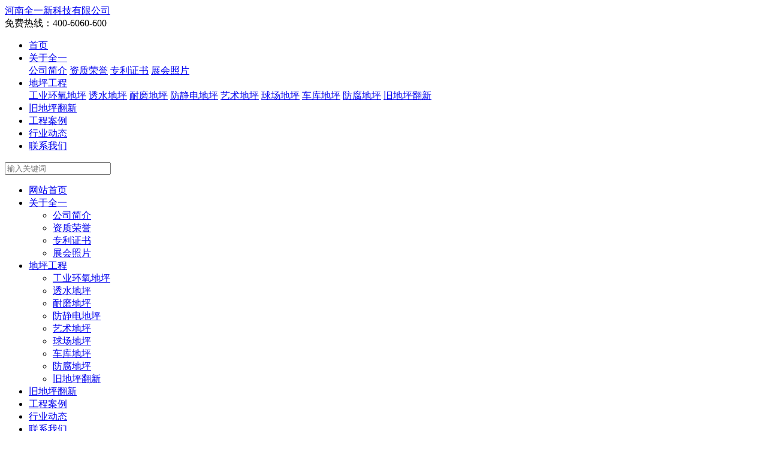

--- FILE ---
content_type: text/html; charset=utf-8
request_url: http://www.qytlkj.com/a/news/gcxzhydid.html
body_size: 7543
content:
<!DOCTYPE html>
<html lang="zh-CN">
<head>
<meta http-equiv="Content-Type" content="text/html; charset=utf-8" />
<meta name="viewport" content="width=device-width, initial-scale=1, shrink-to-fit=no">
<meta name="applicable-device"content="pc,mobile">
<title>工厂选择环氧地坪的原因有哪些？-河南全一新科技有限公司</title>
<meta name="keywords" content="工厂选择环氧地坪的原因" />
<meta name="description" content="工厂选择环氧地坪的原因有耐久性与抗磨损,防滑,易清洁维护,美观,环保与可持续性等问题,通过上述的种种原因是为工厂提供良好的使用感受." />
<link rel="icon" href="http://www.qytlkj.com/media/ico_images/fac.jpg" type="image/png">
<link href="http://www.qytlkj.com/static/Image/base.css" rel="stylesheet" type="text/css" />
<link href="http://www.qytlkj.com/static/Image/newsinfo.css" type="text/css" rel="stylesheet">
<meta property="og:image" content="http://www.qytlkj.com/logo.jpg"/>
<script type="text/javascript" src="http://www.qytlkj.com/static/js/jquery-1.9.1.min.js" ></script>
<script type="text/javascript" src="http://www.qytlkj.com/static/js/jquery.form.js"></script>
<script type="text/javascript" src="http://www.qytlkj.com/static/js/layer.js" ></script>
<script type="text/javascript" src="http://www.qytlkj.com/static/admin/js/common.js"></script>
<script type="text/javascript" src="http://www.qytlkj.com/static/Image/swiper.min.js"></script>
<script type="application/ld+json">
{
    "@context":"https://ziyuan.baidu.com/contexts/cambrian.jsonld",
    "@id": "http://www.qytlkj.com/a/news/gcxzhydid.html",
    "title": "工厂选择环氧地坪的原因有哪些？-河南全一新科技有限公司",
    "images":["http://www.qytlkj.com/media/news_images/news_images/聚氨酯超耐磨地坪_2.webp_RX7q1Q8.webp"],
    "description":"工厂选择环氧地坪的原因有耐久性与抗磨损,防滑,易清洁维护,美观,环保与可持续性等问题,通过上述的种种原因是为工厂提供良好的使用感受.",
    "pubDate":"2024-01-12T16:16:07",
    "upDate":"2024-01-12T16:16:17",
}
</script>
</head>
<body>
<!--top-->
<div class="topbg">
    <div class="top">
        <div class="container clearfix">
            
            <a href="http://www.qytlkj.com" title="河南全一新科技有限公司">
                <div class="logo">河南全一新科技有限公司</div>
            </a>
            
            <div class="t_txt font_inline">
                <span class="a_span as2">免费热线：400-6060-600</span>
            </div>
            <div class="t_right">
                <div class="pcnav clearfix">
                    <ul class="f_nav clearfix">
                        <li class="f_li">
                            <div class="f_n de7"><a class="de7" href="http://www.qytlkj.com" title="首页">首页</a></div>
                        </li>
                        <li class="f_li">
                            <div class="f_n de7"><a class="de7" href="http://www.qytlkj.com/d/jianjie.html" title="关于全一" rel="nofollow">关于全一</a></div>
                            <div class="s_nav">
                                <a href="http://www.qytlkj.com/d/jianjie.html" title="公司简介" rel="nofollow" class="de5">公司简介</a>
                                <a href="http://www.qytlkj.com/c/honor.html" title="资质荣誉" rel="nofollow" class="de5">资质荣誉</a>
                                <a href="http://www.qytlkj.com/c/patent.html" title="专利证书" rel="nofollow" class="de5">专利证书</a>
                                <a href="http://www.qytlkj.com/c/exhibition.html" title="展会照片" rel="nofollow" class="de5">展会照片</a>
                            </div>
                        </li>
                        <li class="f_li">
                            <div class="f_n de7"><a class="de7" href="http://www.qytlkj.com/products.html" title="地坪工程">地坪工程</a></div>
                            <div class="s_nav">
                                
                                <a href="http://www.qytlkj.com/gyhydp.html" title="工业环氧地坪" class="de5">工业环氧地坪</a>
                                
                                <a href="http://www.qytlkj.com/tsdp.html" title="透水地坪" class="de5">透水地坪</a>
                                
                                <a href="http://www.qytlkj.com/nmdp.html" title="耐磨地坪" class="de5">耐磨地坪</a>
                                
                                <a href="http://www.qytlkj.com/fjddp.html" title="防静电地坪" class="de5">防静电地坪</a>
                                
                                <a href="http://www.qytlkj.com/ysdp.html" title="艺术地坪" class="de5">艺术地坪</a>
                                
                                <a href="http://www.qytlkj.com/qcdp.html" title="球场地坪" class="de5">球场地坪</a>
                                
                                <a href="http://www.qytlkj.com/ckdp.html" title="车库地坪" class="de5">车库地坪</a>
                                
                                <a href="http://www.qytlkj.com/ffdp.html" title="防腐地坪" class="de5">防腐地坪</a>
                                
                                <a href="http://www.qytlkj.com/jiudipingfanxin.html" title="旧地坪翻新" class="de5">旧地坪翻新</a>
                                
                            </div>
                        </li>
                        <li class="f_li">
                            <div class="f_n de7"><a class="de7" href="http://www.qytlkj.com/jiudipingfanxin.html" title="旧地坪翻新">旧地坪翻新</a>
                            </div>
                        </li>
                        <li class="f_li">
                            <div class="f_n de7"><a class="de7" href="http://www.qytlkj.com/c/case.html" title="工程案例" rel="nofollow">工程案例</a></div>
                        </li>
                        <li class="f_li">
                            <div class="f_n de7"><a class="de7" href="http://www.qytlkj.com/a/news.html" title="行业动态">行业动态</a></div>
                        </li>
                        <li class="f_li">
                            <div class="f_n de7"><a class="de7" href="http://www.qytlkj.com/d/lianxi.html" rel="nofollow" title="联系我们">联系我们</a></div>
                        </li>
                    </ul>
                </div>
                <div class="t_r clearfix">
                    <span class="a_span icon1"></span>
                    <div class="ts_c">
                        <div class="ts_f clearfix">
                            <form method="GET" autocomplete="off" id="headmes">
                                <input type="text" name="q" id="keyword" placeholder="输入关键词">
                                <div class="ts_btn"></div>
                            </form>
                            <script language="javascript">
                                $('.ts_btn').click(function () {
                                    check('headmes');
                                });
                            </script>
                        </div>
                    </div>
                </div>
            </div>
            <div class="nav">
                <div class="push-nav">
                    <a class="nav-toggle">
                        <span></span>
                        <span class="two"></span>
                        <span></span>
                    </a>
                </div>
                <div class="nav_box">
                    <ul class="nav_one">
                        <li><span class="clearfix"><a href="http://www.qytlkj.com" title="网站首页">网站首页</a></span></li>
                        <li><span class="clearfix"><a href="http://www.qytlkj.com/d/jianjie.html" title="关于全一" rel="nofollow">关于全一</a><i><em></em></i></span>
                            <ul class="down_nav">
                                <li><a href="http://www.qytlkj.com/d/jianjie.html" title="公司简介" rel="nofollow">公司简介</a></li>
                                <li><a href="http://www.qytlkj.com/c/honor.html" title="资质荣誉" rel="nofollow">资质荣誉</a></li>
                                <li><a href="http://www.qytlkj.com/c/patent.html" title="专利证书" rel="nofollow">专利证书</a></li>
                                <li><a href="http://www.qytlkj.com/c/exhibition.html" title="展会照片" rel="nofollow">展会照片</a></li>
                            </ul>
                        </li>
                        <li><span class="clearfix"><a href="http://www.qytlkj.com/products.html" title="地坪工程">地坪工程</a><i><em></em></i></span>
                            <ul class="down_nav">
                                
                                <li><a href="http://www.qytlkj.com/gyhydp.html" title="工业环氧地坪">工业环氧地坪</a></li>
                                
                                <li><a href="http://www.qytlkj.com/tsdp.html" title="透水地坪">透水地坪</a></li>
                                
                                <li><a href="http://www.qytlkj.com/nmdp.html" title="耐磨地坪">耐磨地坪</a></li>
                                
                                <li><a href="http://www.qytlkj.com/fjddp.html" title="防静电地坪">防静电地坪</a></li>
                                
                                <li><a href="http://www.qytlkj.com/ysdp.html" title="艺术地坪">艺术地坪</a></li>
                                
                                <li><a href="http://www.qytlkj.com/qcdp.html" title="球场地坪">球场地坪</a></li>
                                
                                <li><a href="http://www.qytlkj.com/ckdp.html" title="车库地坪">车库地坪</a></li>
                                
                                <li><a href="http://www.qytlkj.com/ffdp.html" title="防腐地坪">防腐地坪</a></li>
                                
                                <li><a href="http://www.qytlkj.com/jiudipingfanxin.html" title="旧地坪翻新">旧地坪翻新</a></li>
                                
                            </ul>
                        </li>
                        <li><span class="clearfix"><a href="http://www.qytlkj.com/jiudipingfanxin.html" title="旧地坪翻新">旧地坪翻新</a></span></li>
                        <li><span class="clearfix"><a href="http://www.qytlkj.com/c/case.html" title="工程案例" rel="nofollow">工程案例</a></span></li>
                        <li><span class="clearfix"><a href="http://www.qytlkj.com/a/news.html" title="行业动态">行业动态</a></span></li>
                        <li><span class="clearfix"><a href="http://www.qytlkj.com/d/lianxi.html" rel="nofollow" title="联系我们" data-title="联系我们">联系我们</a></span></li>
                    </ul>
                    <div class="nav_contact">
                        <div class="nav_txt">
                            <span class="topphoneicon">13213546786</span>
                            <span class="sitemapicon"><a href="http://www.qytlkj.com/sitemap.xml" target="_blank">Sitexml</a></span>
                        </div>
                    </div>
                </div>
            </div>
            <i class="nav_bg"></i>
            <div class="clear"></div>
        </div>
    </div>
</div>
<script>
var sea=1;
$(".t_r .icon1").click(function(){
    if(sea==1){
        $(".ts_c").show();
        sea=0;
    }else{
        $(".ts_c").hide();
        sea=1;
    }
});
</script>
<div id="px_banner" class="positionimg">
    <img src="http://www.qytlkj.com/static/Image/nei_banner.webp" title="工厂选择环氧地坪的原因有哪些？" alt="工厂选择环氧地坪的原因有哪些？" />
    <div class="px_txt">
        <div class="container">
            <p>河南全一新科技有限公司</p>
            <p>承接旧地坪翻新工程</p>
        </div>
    </div>
</div>
<div id="stylesubnav">
    <div class="container">
    	<div class="xq_c">
    		<div class="xq_crumbs">当前位置：<a href="http://www.qytlkj.com">首页</a> -
            
            
            <a href="http://www.qytlkj.com/a/news.html">行业新闻</a> - 工厂选择环氧地坪的原因有哪些？</div>
    	</div>
    </div>
</div>
<div class="container">
    <div class="newscow">
        <div class="newscow_left">
            <h1 class="h1">工厂选择环氧地坪的原因有哪些？</h1>
            <h6 class="pubinfo">
                <span>时间：2024-01-12 16:16:07</span>
                <span>来源：河南全一新科技有限公司</span>
            </h6>
            <div class="newscount">
                <p>
	&emsp;&emsp;工厂在选择地坪材料时，环氧地坪成为了一个备受关注的选择。究竟是什么原因让工厂趋之若鹜呢？本文将深入探讨工厂选择环氧地坪的原因，从耐久性、美观性、环保性等多个角度进行分析。
</p>
<p>
	<br />
</p>
<h2>
	&emsp;&emsp;工厂选择环氧地坪的原因
</h2>
<h3>
	&emsp;&emsp;1、耐久性与抗磨损
</h3>
&emsp;&emsp;工厂地面承受着来自设备、货物以及员工的巨大压力和磨损，因此在选择地坪材料时，耐久性成为至关重要的考量。环氧地坪以其出色的耐久性而脱颖而出。其主要成分为环氧树脂和固化剂，通过特殊的化学反应形成坚硬的聚合物结构，使其表面具有卓越的硬度和耐磨性。<br />
<p>
	&emsp;&emsp;这种坚固的结构使得环氧地坪能够承受来自机械设备、货物拖拉以及人员行走的冲击和摩擦，长期保持平整而不易产生裂纹或磨损。对于工厂而言，这意味着使用环氧地坪可以大大延长地面的使用寿命，减少了维护和修复的频率，降低了相关的成本。
</p>
<p style="text-align:center;">
	<img src="/media/kindeditor/2024/1/18d9aea8-b11f-11ee-a5f9-525400585f56.webp" alt="工厂环氧地坪" width="800" height="599" title="工厂环氧地坪" align="" />
</p>
<h3>
	&emsp;&emsp;2、防滑
</h3>
&emsp;&emsp;工厂内部环境常常涉及到油脂、液体等可能造成地面滑动的因素。因此，地坪的防滑性能对于保障员工的安全至关重要。环氧地坪通过表面处理技术，可以达到良好的防滑效果。其表面设计能够提供额外的摩擦力，减少地面滑动的可能性。这不仅有助于防止工作场所意外事故的发生，还为员工提供了更加安全的工作环境。特别是在需要频繁运输货物的工厂，环氧地坪的防滑性能能够有效减少货物搬运过程中的滑动风险，提高操作的稳定性。<br />
<h3>
	&emsp;&emsp;3、易清洁维护
</h3>
&emsp;&emsp;工厂地面往往容易受到各种污染，例如油渍、化学物质等。环氧地坪表面平整而不易附着灰尘，这使得清洁工作变得更加轻松。一般情况下，只需用湿布或清水擦拭，即可迅速清理地面，维护地坪的清洁和光亮。相比之下，传统地面材料可能需要更频繁、更复杂的清洁程序，而且往往难以达到环氧地坪的清洁效果。这不仅提高了工作效率，还降低了清洁和维护的成本。<br />
<h3>
	&emsp;&emsp;4、美观
</h3>
&emsp;&emsp;环氧地坪不仅在性能上卓越，而且在外观上也表现出较高的品质感。其平滑、光亮的表面为整个工厂打造了现代感和专业感。这种视觉上的美观不仅对于提升企业形象和品牌价值有积极作用，同时也为员工提供了更愉悦的工作环境。其丰富的颜色选择和表面处理技术，使得环氧地坪能够满足不同工厂的装饰需求。无论是生产车间、办公区域还是展示厅，都可以根据实际需要定制不同的设计，使整个工厂呈现出特殊的风格。<br />
<h3>
	&emsp;&emsp;5、环保与可持续性
</h3>
&emsp;&emsp;随着环保意识的不断提高，工业领域对于环保材料的需求也日益增加。环氧地坪作为一种环保材料，其制作过程中不会产生有害气体，也不含有毒有害物质。这符合绿色环保的理念，有助于企业履行社会责任，打造绿色工厂。与一些传统地坪材料相比，环氧地坪的环保性能更为出色。其可持续性体现在长期使用过程中，不易老化、变形，减少了更换地坪的频率，降低了资源浪费，符合可持续发展的方向。
<p>
	<br />
</p>
&emsp;&emsp;综上所述，工厂选择环氧地坪的原因是多方面的。从耐久性、安全性、易清洁性、外观美观性到环保性，环氧地坪在各个方面都表现出色。在现代工业环境中，选择环氧地坪不仅是为了提高地面的性能和美观度，更是追求安全、环保的生产理念的体现。随着科技不断发展，相信环氧地坪在工业领域的应用会进一步拓展，为工厂打造更加良好的生产环境。河南全一专注于<a href="http://www.qytlkj.com/" target="_blank"><strong><span style="color:#E53333;">环氧地坪工程</span></strong></a>施工，拥有自己的施工团队，可承接洛阳环氧地坪工程，如有需求欢迎随时与我们电话或留言沟通~~<br />
            </div>
            <div class="fanye clearfix">
                <ul>
                    
                    
                    <li>上一篇：<a href="http://www.qytlkj.com/a/news/wsmdxtchcyz.html">为什么地下停车场要做环氧地坪？</a></li>
                    
                    
                    
                    
                    <li>下一篇：<a href="http://www.qytlkj.com/a/news/rhxzhydpgc.html">如何选择环氧地坪工程施工商？</a></li>
                    
                    
                </ul>
            </div>
        </div>
                <div class="newscow_right">
            <div class="news_product picScroll-top">
                <div class="np_title"><span>相关产品</span></div>
                <div class="bd">
                <ul class="clearfix">
                    
                    <li>
                    <div class="r_img">
                        <a href="http://www.qytlkj.com/gyhydp/snstjdp.html" target="_blank">
                            
                            
                            <div class="pic"><img src="http://www.qytlkj.com/media/goods_images/goods_images/水泥渗透剂地坪.webp" title="水泥渗透剂地坪" alt="水泥渗透剂地坪" /></div>
                            
                            
                        </a>
                    </div>
                    <div class="title">
                        <a href="http://www.qytlkj.com/gyhydp/snstjdp.html" target="_blank">水泥渗透剂地坪</a>
                    </div>
                    </li>
                    
                    <li>
                    <div class="r_img">
                        <a href="http://www.qytlkj.com/gyhydp/fhhyszdp.html" target="_blank">
                            
                            
                            <div class="pic"><img src="http://www.qytlkj.com/media/goods_images/goods_images/环氧树脂防滑地坪.webp" title="防滑环氧树脂地坪" alt="防滑环氧树脂地坪" /></div>
                            
                            
                        </a>
                    </div>
                    <div class="title">
                        <a href="http://www.qytlkj.com/gyhydp/fhhyszdp.html" target="_blank">防滑环氧树脂地坪</a>
                    </div>
                    </li>
                    
                    <li>
                    <div class="r_img">
                        <a href="http://www.qytlkj.com/gyhydp/zlphydp.html" target="_blank">
                            
                            
                            <div class="pic"><img src="http://www.qytlkj.com/media/goods_images/goods_images/自流平环氧地坪2_eRWobQq.webp" title="自流平环氧地坪" alt="自流平环氧地坪" /></div>
                            
                            
                        </a>
                    </div>
                    <div class="title">
                        <a href="http://www.qytlkj.com/gyhydp/zlphydp.html" target="_blank">自流平环氧地坪</a>
                    </div>
                    </li>
                    
               </ul>
             </div>
            </div>
            <div class="news_product" style="margin-top:20px;">
                <div class="np_title"><span>热门资讯</span></div>
                <div class="news_nlist">
                <ul class="clearfix">
                
                <li><a href="http://www.qytlkj.com/a/news/hydpsg.html" title="环氧地坪漆施工三个步骤！请您收好！" target="_blank">环氧地坪漆施工三个步骤！请您收好！</a></li>
                
                <li><a href="http://www.qytlkj.com/a/news/smshydp.html" title="什么是环氧地坪？环氧地坪的种类你了解吗？" target="_blank">什么是环氧地坪？环氧地坪的种类你了解吗？</a></li>
                
                <li><a href="http://www.qytlkj.com/a/news/fjdhydpsggy.html" title="防静电环氧地坪施工工艺及施工注意事项！" target="_blank">防静电环氧地坪施工工艺及施工注意事项！</a></li>
                
                <li><a href="http://www.qytlkj.com/a/news/hyzlpdphsnzlp.html" title="环氧自流平地坪和水泥自流平地坪有什么区别？地坪厂家告诉你！" target="_blank">环氧自流平地坪和水泥自流平地坪有什么区别？地坪厂家告诉你！</a></li>
                
                <li><a href="http://www.qytlkj.com/a/news/hydpshiggc.html" title="环氧地坪漆的详细施工过程你知道吗？洛阳环氧地坪施工商告诉你！" target="_blank">环氧地坪漆的详细施工过程你知道吗？洛阳环氧地坪施工商告诉你！</a></li>
                
                <li><a href="http://www.qytlkj.com/a/news/hydpshiggc.html" title="环氧地坪漆的详细施工过程你知道吗？洛阳环氧地坪施工商告诉你！" target="_blank">环氧地坪漆的详细施工过程你知道吗？洛阳环氧地坪施工商告诉你！</a></li>
                
                <li><a href="http://www.qytlkj.com/a/news/hydpshiggc.html" title="环氧地坪漆的详细施工过程你知道吗？洛阳环氧地坪施工商告诉你！" target="_blank">环氧地坪漆的详细施工过程你知道吗？洛阳环氧地坪施工商告诉你！</a></li>
                
                <li><a href="http://www.qytlkj.com/a/news/jdpfxzmz.html" title="旧地坪翻新怎么做？翻新后怎么维护保养环氧地坪？" target="_blank">旧地坪翻新怎么做？翻新后怎么维护保养环氧地坪？</a></li>
                
                <li><a href="http://www.qytlkj.com/a/news/hydpdlxyna.html" title="环氧地坪的类型有哪几种？" target="_blank">环氧地坪的类型有哪几种？</a></li>
                
                <li><a href="http://www.qytlkj.com/a/news/hydpdlxyna.html" title="环氧地坪的类型有哪几种？" target="_blank">环氧地坪的类型有哪几种？</a></li>
                
                </ul>
                 </div>
            </div>
        </div>
       <div class="clear"></div>
    </div>
</div>
<!--foot-->
<div class="foot">
    <div class="container">
        <div class="f_title">
            <div class="f_t">在线咨询</div>
            <p>请认真填写您的需求信息，我们会在24小时内与您联系</p>
        </div>
        <div class="f_form clearfix">
            <form method="post" id="footmes">
            <input type="hidden" name="csrfmiddlewaretoken" value="SEtsikDcRR8bMqCOhvdCbunEaQhkko7uokG083uvP0f4w7162wIc8baWlPBIZwMO">
            <input type="hidden" name="email" id="email" />
            <input type="text" name="guest" id="guest" class="input1" placeholder="姓名" />
            <input type="text" name="tel" id="tel" class="input2" placeholder="电话">
            <input type="text" name="content" id="content" class="input3" placeholder="留言内容">
            <div class="foot_btn">点击提交</div>
            </form>
        </div>
        <div class="f_con clearfix">
            <div class="f_left">
                <div class="f_txt icon1">
                    <p>免费热线：400-6060-600</p>
                    <p>联系手机：13213546786（杜经理）</p>
                </div>
                <div class="f_txt icon2">
                    <p>公司地址：</p>
                    <p>河南省洛阳市洛龙区伊洛路厚载门街交叉口</p>
                </div>
                <div class="f_txt icon3">
                    <p>公司邮箱：</p>
                    <p>czqytl@163.com</p>
                </div>
            </div>
            <div class="f_erweima">
                <p>扫码微信咨询</p>
                <img src="http://www.qytlkj.com/static/Image/erweima.jpg" title="官方微信" alt="官方微信" />
            </div>
        </div>
    </div>
    <div class="footbottom">
        <div class="container">
            <p><span>Copyright © 2021-2022 河南全一新科技有限公司&nbsp;&nbsp;&nbsp;</span><span><a href="https://beian.miit.gov.cn/" target="_blank" rel="nofollow">豫ICP备2022026292号-1</a>&nbsp;&nbsp;</span><span><a target="_blank" href="https://www.beian.gov.cn/portal/registerSystemInfo?recordcode=41030202000205" rel="nofollow"><img src="http://www.qytlkj.com/static/Image/batb.png" style="display:inline-block;vertical-align:top;margin-right:5px;"/>豫41030202000205号</a>&nbsp;&nbsp</span><span><a href="http://www.qytlkj.com/sitemap.xml" target="_blank">网站XML</a>&nbsp;&nbsp;&nbsp;技术支持：<a href="https://www.sxglpx.com" rel="nofollow" target="_blank">尚贤科技</a></span></p>
        </div>
    </div>
</div>

<div class="izl-rmenu">
    <a href="tencent://Message/?Uin=879273345&amp;websiteName==879273345&amp;Menu=yes" class="iz_btn">
        <i class="icon1"></i>
        <span>在线客服</span>
    </a>
    <div class="iz_btn btn-wx">
        <img class="pic" src="http://www.qytlkj.com/static/Image/erweima.jpg" title="官方微信" alt="官方微信" />
        <i class="icon2"></i>
        <span>官方微信</span>
    </div>
    <div class="iz_btn btn-phone">
        <div class="phone">13213546786</div>
        <i class="icon3"></i>
        <span>客服电话</span>
    </div>
    <div class="iz_btn btn-top"></div>
</div>
<div id="floatBottom">
    <a href="http://www.qytlkj.com" class="kf1"></a>
    <a href="tel:13213546786" target="_blank" class="kf2"></a>
    <a href="javascript:;" class="kf4"></a>
</div>
<script type="text/javascript" src="http://www.qytlkj.com/static/js/common.js"></script>
<script type="text/javascript">
$(".f_nav>li").hover(function(){
    $('.s_nav').hide();
    $(this).children(".s_nav").slideDown(500);
},function(){
    $(this).children(".s_nav").stop(true, false).slideUp(500);
});
$(window).scroll(function(){
    if($(window).scrollTop() >= 200){
        $(".izl-rmenu .btn-top").slideDown();
    }else{
        $(".izl-rmenu .btn-top").slideUp();
    }
});
$(".btn-top").click(function(){
    $("html, body").animate({
        "scroll-top":0
    },"fast");
});
var ewmnum=1;
$("#floatBottom a").eq(2).click(function(){
    if(ewmnum==1){
        $(".ewm").show();
        ewmnum=0;
    }else{
        $(".ewm").hide();
        ewmnum=1;
    }
});
$(".kf4").click(function(){
    $("html, body").animate({
        "scroll-top":0
    },"fast");
});
</script>
<script type="text/javascript">
    $('.foot_btn').click(function () {
        JQ_post("footmes", "/message.html");
    });
</script>
</body>
</html>
<script>
var _hmt = _hmt || [];
(function() {
  var hm = document.createElement("script");
  hm.src = "https://hm.baidu.com/hm.js?7a2d8da40614920b9384085efdf0825e";
  var s = document.getElementsByTagName("script")[0]; 
  s.parentNode.insertBefore(hm, s);
})();
</script>
